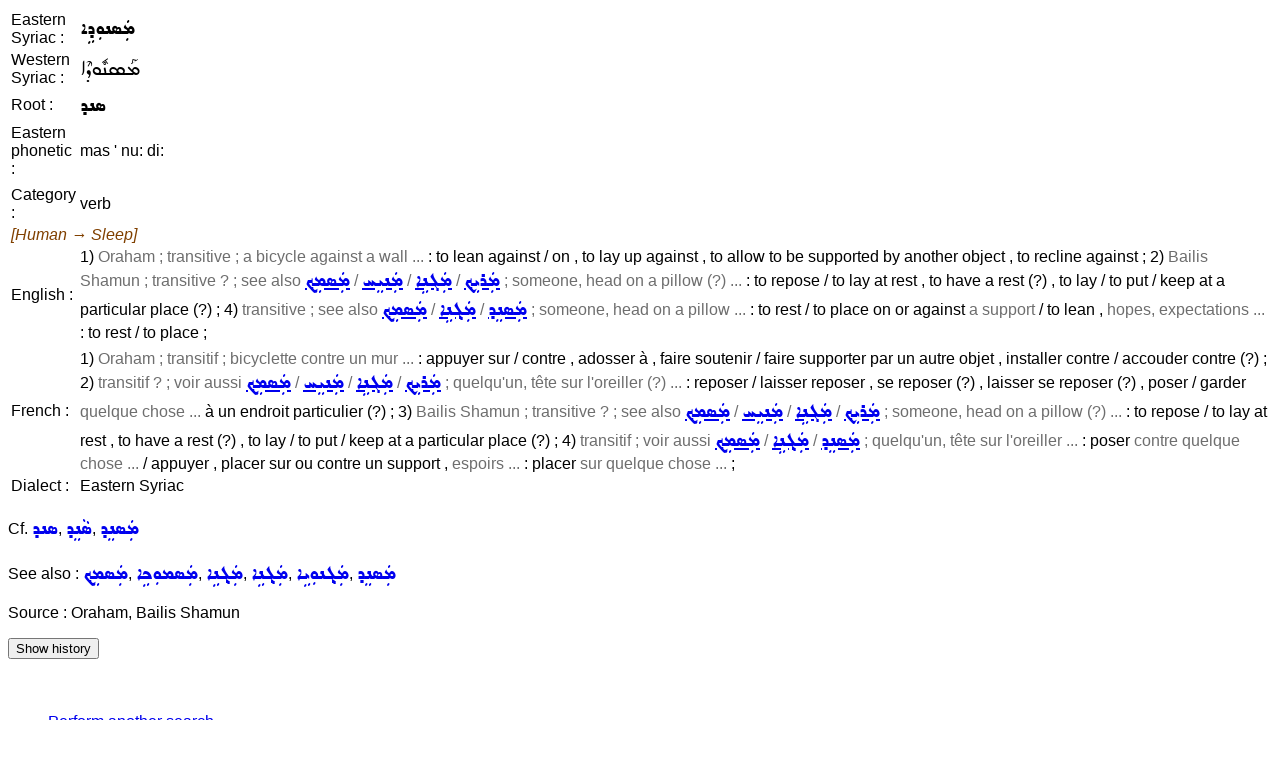

--- FILE ---
content_type: text/html; charset=UTF-8
request_url: https://assyrianlanguages.org/sureth/dosearch.php?searchkey=8142&language=id
body_size: 1482
content:
<!DOCTYPE HTML PUBLIC "-//W3C//DTD HTML 4.01 Transitional//EN" "http://www.w3.org/TR/html4/loose.dtd">
<html>
<head>
<title>
Search Entry</title>
<meta http-equiv="Content-Type" content="text/html; charset=utf-8">
<link rel="StyleSheet" href="syriac.css" type="text/css" media="all">
</head>

<body>
<SCRIPT TYPE="text/javascript">
  <!--
function replaceContent(id, html)
{
  document.getElementById(id).innerHTML=html;
}
//-->
</SCRIPT>

<table><tr><td>Eastern Syriac :</td><td><span class="eastsyriac">ܡܲܣܢܘܼܕܹܐ</span></td></tr><tr><td>Western Syriac :</td><td><span class="westsyriac">ܡܰܣܢܽܘܕܶܐ</span></td></tr><tr><td>Root :</td><td><span class="eastsyriac">ܣܢܕ</span></td></tr><tr><td>Eastern phonetic :</td><td>mas ' nu: di:</td></tr><tr><td><tr><td>Category :</td><td>verb</td></tr><tr><td colspan="2"><i><font color="#804000">[Human &rarr; Sleep]</font></i></td></tr><tr><td>English :</td><td>1) <span class=context>Oraham ; transitive ; a bicycle against a wall ...</span> : to lean against / on , to lay up against , to allow to be supported by another object , to recline against ;
2) <span class=context>Bailis Shamun ; transitive ? ; see also <a href="dosearch.php?searchkey=masmekL&language=fullsyriac"><span class="eastsyriac">ܡܲܣܡܸܟ݂</span></a> / <a href="dosearch.php?searchkey=manyex&language=fullsyriac"><span class="eastsyriac">ܡܲܢܝܸܚ</span></a> / <a href="dosearch.php?searchkey=magnE%27&language=fullsyriac"><span class="eastsyriac">ܡܲܓܢܹܐ</span></a> / <a href="dosearch.php?searchkey=maryekL&language=fullsyriac"><span class="eastsyriac">ܡܲܪܝܸܟ݂</span></a> ; someone, head on a pillow (?) ...</span> : to repose / to lay at rest , to have a rest (?) , to lay / to put / keep at a particular place (?) ;
4) <span class=context>transitive ; see also <a href="dosearch.php?searchkey=masmekL&language=fullsyriac"><span class="eastsyriac">ܡܲܣܡܸܟ݂</span></a> / <a href="dosearch.php?searchkey=magLnE%27&language=fullsyriac"><span class="eastsyriac">ܡܲܓ݂ܢܹܐ</span></a> / <a href="dosearch.php?searchkey=masned&language=fullsyriac"><span class="eastsyriac">ܡܲܣܢܸܕ</span></a> ; someone, head on a pillow ...</span> : to rest / to place on or against <span class=context>a support</span> / to lean , <span class=context>hopes, expectations ...</span> : to rest / to place ;</td></tr><tr><td><tr><td>French :</td><td>1) <span class=context>Oraham ; transitif ; bicyclette contre un mur ...</span> : appuyer sur  / contre , adosser à , faire soutenir / faire supporter par un autre objet , installer contre / accouder contre (?) ;
2) <span class=context>transitif ? ; voir aussi <a href="dosearch.php?searchkey=masmekL&language=fullsyriac"><span class="eastsyriac">ܡܲܣܡܸܟ݂</span></a> / <a href="dosearch.php?searchkey=manyex&language=fullsyriac"><span class="eastsyriac">ܡܲܢܝܸܚ</span></a> / <a href="dosearch.php?searchkey=magnE%27&language=fullsyriac"><span class="eastsyriac">ܡܲܓܢܹܐ</span></a> / <a href="dosearch.php?searchkey=maryekL&language=fullsyriac"><span class="eastsyriac">ܡܲܪܝܸܟ݂</span></a> ; quelqu'un, tête sur l'oreiller (?) ...</span> : reposer / laisser reposer , se reposer (?) , laisser se reposer (?) , poser / garder <span class=context>quelque chose ...</span> à un endroit particulier (?) ;
3) <span class=context>Bailis Shamun ; transitive ? ; see also <a href="dosearch.php?searchkey=masmekL&language=fullsyriac"><span class="eastsyriac">ܡܲܣܡܸܟ݂</span></a> / <a href="dosearch.php?searchkey=manyex&language=fullsyriac"><span class="eastsyriac">ܡܲܢܝܸܚ</span></a> / <a href="dosearch.php?searchkey=magnE%27&language=fullsyriac"><span class="eastsyriac">ܡܲܓܢܹܐ</span></a> / <a href="dosearch.php?searchkey=maryekL&language=fullsyriac"><span class="eastsyriac">ܡܲܪܝܸܟ݂</span></a> ; someone, head on a pillow (?) ...</span> : to repose / to lay at rest , to have a rest (?) , to lay / to put / keep at a particular place (?) ;
4) <span class=context>transitif ; voir aussi <a href="dosearch.php?searchkey=masmekL&language=fullsyriac"><span class="eastsyriac">ܡܲܣܡܸܟ݂</span></a> / <a href="dosearch.php?searchkey=magLnE%27&language=fullsyriac"><span class="eastsyriac">ܡܲܓ݂ܢܹܐ</span></a> / <a href="dosearch.php?searchkey=masned&language=fullsyriac"><span class="eastsyriac">ܡܲܣܢܸܕ</span></a> ; quelqu'un, tête sur l'oreiller  ...</span> : poser <span class=context>contre quelque chose ...</span> / appuyer , placer sur ou contre un support , <span class=context>espoirs ...</span> : placer <span class=context>sur quelque chose ...</span> ;</td></tr><tr><td>Dialect :</td><td>Eastern Syriac</td></tr></table><p>Cf. <span class="wordlink"><a href="dosearch.php?searchkey=snd&amp;language=fullsyriac"><span class="eastsyriac">ܣܢܕ</span></a>, <a href="dosearch.php?searchkey=25648&amp;language=id"><span class="eastsyriac">ܣܵܢܸܕ</span></a>, <a href="dosearch.php?searchkey=25649&amp;language=id"><span class="eastsyriac">ܡܲܣܢܸܕ</span></a></span></p><p>See also : <span class="wordlink"><a href="dosearch.php?searchkey=25622&amp;language=id"><span class="eastsyriac">ܡܲܣܡܸܟ݂</span></a>, <a href="dosearch.php?searchkey=39554&amp;language=id"><span class="eastsyriac">ܡܲܣܡܘܼܟܹܐ</span></a>, <a href="dosearch.php?searchkey=42603&amp;language=id"><span class="eastsyriac">ܡܲܓ݂ܢܹܐ</span></a>, <a href="dosearch.php?searchkey=42603&amp;language=id"><span class="eastsyriac">ܡܲܓ݂ܢܹܐ</span></a>, <a href="dosearch.php?searchkey=42002&amp;language=id"><span class="eastsyriac">ܡܲܓ݂݂ܢܘܼܝܹܐ</span></a>, <a href="dosearch.php?searchkey=25649&amp;language=id"><span class="eastsyriac">ܡܲܣܢܸܕ</span></a></span></p><p>Source : Oraham, Bailis Shamun</p><p class="resetlist" id="historyenglish"><input type="button" value="Show history" onclick="replaceContent('historyenglish', '05/14/2009 11:35:16 GMT : Creation&lt;br&gt;05/16/2013 18:06:05 GMT : Modification&lt;br&gt;09/25/2020 16:43:21 GMT : Modification&lt;br&gt;11/10/2020 12:40:16 GMT : Modification&lt;br&gt;')"></p><br><ul class=menulist>
<li><a href="search.php">Perform another search</a></li>
<li><a href="index.php">Back to dictionary main menu</a></li>
</ul>
</body>
</html>
